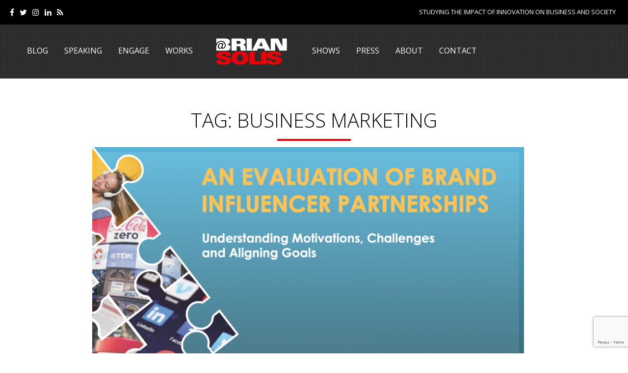

--- FILE ---
content_type: text/html; charset=utf-8
request_url: https://www.google.com/recaptcha/api2/anchor?ar=1&k=6LeqJ7sUAAAAANPZ2XZxmmvRRw3JjWhFarNrjd7S&co=aHR0cHM6Ly9icmlhbnNvbGlzLmNvbTo0NDM.&hl=en&v=PoyoqOPhxBO7pBk68S4YbpHZ&size=invisible&anchor-ms=20000&execute-ms=30000&cb=amzib3ai8l1b
body_size: 48926
content:
<!DOCTYPE HTML><html dir="ltr" lang="en"><head><meta http-equiv="Content-Type" content="text/html; charset=UTF-8">
<meta http-equiv="X-UA-Compatible" content="IE=edge">
<title>reCAPTCHA</title>
<style type="text/css">
/* cyrillic-ext */
@font-face {
  font-family: 'Roboto';
  font-style: normal;
  font-weight: 400;
  font-stretch: 100%;
  src: url(//fonts.gstatic.com/s/roboto/v48/KFO7CnqEu92Fr1ME7kSn66aGLdTylUAMa3GUBHMdazTgWw.woff2) format('woff2');
  unicode-range: U+0460-052F, U+1C80-1C8A, U+20B4, U+2DE0-2DFF, U+A640-A69F, U+FE2E-FE2F;
}
/* cyrillic */
@font-face {
  font-family: 'Roboto';
  font-style: normal;
  font-weight: 400;
  font-stretch: 100%;
  src: url(//fonts.gstatic.com/s/roboto/v48/KFO7CnqEu92Fr1ME7kSn66aGLdTylUAMa3iUBHMdazTgWw.woff2) format('woff2');
  unicode-range: U+0301, U+0400-045F, U+0490-0491, U+04B0-04B1, U+2116;
}
/* greek-ext */
@font-face {
  font-family: 'Roboto';
  font-style: normal;
  font-weight: 400;
  font-stretch: 100%;
  src: url(//fonts.gstatic.com/s/roboto/v48/KFO7CnqEu92Fr1ME7kSn66aGLdTylUAMa3CUBHMdazTgWw.woff2) format('woff2');
  unicode-range: U+1F00-1FFF;
}
/* greek */
@font-face {
  font-family: 'Roboto';
  font-style: normal;
  font-weight: 400;
  font-stretch: 100%;
  src: url(//fonts.gstatic.com/s/roboto/v48/KFO7CnqEu92Fr1ME7kSn66aGLdTylUAMa3-UBHMdazTgWw.woff2) format('woff2');
  unicode-range: U+0370-0377, U+037A-037F, U+0384-038A, U+038C, U+038E-03A1, U+03A3-03FF;
}
/* math */
@font-face {
  font-family: 'Roboto';
  font-style: normal;
  font-weight: 400;
  font-stretch: 100%;
  src: url(//fonts.gstatic.com/s/roboto/v48/KFO7CnqEu92Fr1ME7kSn66aGLdTylUAMawCUBHMdazTgWw.woff2) format('woff2');
  unicode-range: U+0302-0303, U+0305, U+0307-0308, U+0310, U+0312, U+0315, U+031A, U+0326-0327, U+032C, U+032F-0330, U+0332-0333, U+0338, U+033A, U+0346, U+034D, U+0391-03A1, U+03A3-03A9, U+03B1-03C9, U+03D1, U+03D5-03D6, U+03F0-03F1, U+03F4-03F5, U+2016-2017, U+2034-2038, U+203C, U+2040, U+2043, U+2047, U+2050, U+2057, U+205F, U+2070-2071, U+2074-208E, U+2090-209C, U+20D0-20DC, U+20E1, U+20E5-20EF, U+2100-2112, U+2114-2115, U+2117-2121, U+2123-214F, U+2190, U+2192, U+2194-21AE, U+21B0-21E5, U+21F1-21F2, U+21F4-2211, U+2213-2214, U+2216-22FF, U+2308-230B, U+2310, U+2319, U+231C-2321, U+2336-237A, U+237C, U+2395, U+239B-23B7, U+23D0, U+23DC-23E1, U+2474-2475, U+25AF, U+25B3, U+25B7, U+25BD, U+25C1, U+25CA, U+25CC, U+25FB, U+266D-266F, U+27C0-27FF, U+2900-2AFF, U+2B0E-2B11, U+2B30-2B4C, U+2BFE, U+3030, U+FF5B, U+FF5D, U+1D400-1D7FF, U+1EE00-1EEFF;
}
/* symbols */
@font-face {
  font-family: 'Roboto';
  font-style: normal;
  font-weight: 400;
  font-stretch: 100%;
  src: url(//fonts.gstatic.com/s/roboto/v48/KFO7CnqEu92Fr1ME7kSn66aGLdTylUAMaxKUBHMdazTgWw.woff2) format('woff2');
  unicode-range: U+0001-000C, U+000E-001F, U+007F-009F, U+20DD-20E0, U+20E2-20E4, U+2150-218F, U+2190, U+2192, U+2194-2199, U+21AF, U+21E6-21F0, U+21F3, U+2218-2219, U+2299, U+22C4-22C6, U+2300-243F, U+2440-244A, U+2460-24FF, U+25A0-27BF, U+2800-28FF, U+2921-2922, U+2981, U+29BF, U+29EB, U+2B00-2BFF, U+4DC0-4DFF, U+FFF9-FFFB, U+10140-1018E, U+10190-1019C, U+101A0, U+101D0-101FD, U+102E0-102FB, U+10E60-10E7E, U+1D2C0-1D2D3, U+1D2E0-1D37F, U+1F000-1F0FF, U+1F100-1F1AD, U+1F1E6-1F1FF, U+1F30D-1F30F, U+1F315, U+1F31C, U+1F31E, U+1F320-1F32C, U+1F336, U+1F378, U+1F37D, U+1F382, U+1F393-1F39F, U+1F3A7-1F3A8, U+1F3AC-1F3AF, U+1F3C2, U+1F3C4-1F3C6, U+1F3CA-1F3CE, U+1F3D4-1F3E0, U+1F3ED, U+1F3F1-1F3F3, U+1F3F5-1F3F7, U+1F408, U+1F415, U+1F41F, U+1F426, U+1F43F, U+1F441-1F442, U+1F444, U+1F446-1F449, U+1F44C-1F44E, U+1F453, U+1F46A, U+1F47D, U+1F4A3, U+1F4B0, U+1F4B3, U+1F4B9, U+1F4BB, U+1F4BF, U+1F4C8-1F4CB, U+1F4D6, U+1F4DA, U+1F4DF, U+1F4E3-1F4E6, U+1F4EA-1F4ED, U+1F4F7, U+1F4F9-1F4FB, U+1F4FD-1F4FE, U+1F503, U+1F507-1F50B, U+1F50D, U+1F512-1F513, U+1F53E-1F54A, U+1F54F-1F5FA, U+1F610, U+1F650-1F67F, U+1F687, U+1F68D, U+1F691, U+1F694, U+1F698, U+1F6AD, U+1F6B2, U+1F6B9-1F6BA, U+1F6BC, U+1F6C6-1F6CF, U+1F6D3-1F6D7, U+1F6E0-1F6EA, U+1F6F0-1F6F3, U+1F6F7-1F6FC, U+1F700-1F7FF, U+1F800-1F80B, U+1F810-1F847, U+1F850-1F859, U+1F860-1F887, U+1F890-1F8AD, U+1F8B0-1F8BB, U+1F8C0-1F8C1, U+1F900-1F90B, U+1F93B, U+1F946, U+1F984, U+1F996, U+1F9E9, U+1FA00-1FA6F, U+1FA70-1FA7C, U+1FA80-1FA89, U+1FA8F-1FAC6, U+1FACE-1FADC, U+1FADF-1FAE9, U+1FAF0-1FAF8, U+1FB00-1FBFF;
}
/* vietnamese */
@font-face {
  font-family: 'Roboto';
  font-style: normal;
  font-weight: 400;
  font-stretch: 100%;
  src: url(//fonts.gstatic.com/s/roboto/v48/KFO7CnqEu92Fr1ME7kSn66aGLdTylUAMa3OUBHMdazTgWw.woff2) format('woff2');
  unicode-range: U+0102-0103, U+0110-0111, U+0128-0129, U+0168-0169, U+01A0-01A1, U+01AF-01B0, U+0300-0301, U+0303-0304, U+0308-0309, U+0323, U+0329, U+1EA0-1EF9, U+20AB;
}
/* latin-ext */
@font-face {
  font-family: 'Roboto';
  font-style: normal;
  font-weight: 400;
  font-stretch: 100%;
  src: url(//fonts.gstatic.com/s/roboto/v48/KFO7CnqEu92Fr1ME7kSn66aGLdTylUAMa3KUBHMdazTgWw.woff2) format('woff2');
  unicode-range: U+0100-02BA, U+02BD-02C5, U+02C7-02CC, U+02CE-02D7, U+02DD-02FF, U+0304, U+0308, U+0329, U+1D00-1DBF, U+1E00-1E9F, U+1EF2-1EFF, U+2020, U+20A0-20AB, U+20AD-20C0, U+2113, U+2C60-2C7F, U+A720-A7FF;
}
/* latin */
@font-face {
  font-family: 'Roboto';
  font-style: normal;
  font-weight: 400;
  font-stretch: 100%;
  src: url(//fonts.gstatic.com/s/roboto/v48/KFO7CnqEu92Fr1ME7kSn66aGLdTylUAMa3yUBHMdazQ.woff2) format('woff2');
  unicode-range: U+0000-00FF, U+0131, U+0152-0153, U+02BB-02BC, U+02C6, U+02DA, U+02DC, U+0304, U+0308, U+0329, U+2000-206F, U+20AC, U+2122, U+2191, U+2193, U+2212, U+2215, U+FEFF, U+FFFD;
}
/* cyrillic-ext */
@font-face {
  font-family: 'Roboto';
  font-style: normal;
  font-weight: 500;
  font-stretch: 100%;
  src: url(//fonts.gstatic.com/s/roboto/v48/KFO7CnqEu92Fr1ME7kSn66aGLdTylUAMa3GUBHMdazTgWw.woff2) format('woff2');
  unicode-range: U+0460-052F, U+1C80-1C8A, U+20B4, U+2DE0-2DFF, U+A640-A69F, U+FE2E-FE2F;
}
/* cyrillic */
@font-face {
  font-family: 'Roboto';
  font-style: normal;
  font-weight: 500;
  font-stretch: 100%;
  src: url(//fonts.gstatic.com/s/roboto/v48/KFO7CnqEu92Fr1ME7kSn66aGLdTylUAMa3iUBHMdazTgWw.woff2) format('woff2');
  unicode-range: U+0301, U+0400-045F, U+0490-0491, U+04B0-04B1, U+2116;
}
/* greek-ext */
@font-face {
  font-family: 'Roboto';
  font-style: normal;
  font-weight: 500;
  font-stretch: 100%;
  src: url(//fonts.gstatic.com/s/roboto/v48/KFO7CnqEu92Fr1ME7kSn66aGLdTylUAMa3CUBHMdazTgWw.woff2) format('woff2');
  unicode-range: U+1F00-1FFF;
}
/* greek */
@font-face {
  font-family: 'Roboto';
  font-style: normal;
  font-weight: 500;
  font-stretch: 100%;
  src: url(//fonts.gstatic.com/s/roboto/v48/KFO7CnqEu92Fr1ME7kSn66aGLdTylUAMa3-UBHMdazTgWw.woff2) format('woff2');
  unicode-range: U+0370-0377, U+037A-037F, U+0384-038A, U+038C, U+038E-03A1, U+03A3-03FF;
}
/* math */
@font-face {
  font-family: 'Roboto';
  font-style: normal;
  font-weight: 500;
  font-stretch: 100%;
  src: url(//fonts.gstatic.com/s/roboto/v48/KFO7CnqEu92Fr1ME7kSn66aGLdTylUAMawCUBHMdazTgWw.woff2) format('woff2');
  unicode-range: U+0302-0303, U+0305, U+0307-0308, U+0310, U+0312, U+0315, U+031A, U+0326-0327, U+032C, U+032F-0330, U+0332-0333, U+0338, U+033A, U+0346, U+034D, U+0391-03A1, U+03A3-03A9, U+03B1-03C9, U+03D1, U+03D5-03D6, U+03F0-03F1, U+03F4-03F5, U+2016-2017, U+2034-2038, U+203C, U+2040, U+2043, U+2047, U+2050, U+2057, U+205F, U+2070-2071, U+2074-208E, U+2090-209C, U+20D0-20DC, U+20E1, U+20E5-20EF, U+2100-2112, U+2114-2115, U+2117-2121, U+2123-214F, U+2190, U+2192, U+2194-21AE, U+21B0-21E5, U+21F1-21F2, U+21F4-2211, U+2213-2214, U+2216-22FF, U+2308-230B, U+2310, U+2319, U+231C-2321, U+2336-237A, U+237C, U+2395, U+239B-23B7, U+23D0, U+23DC-23E1, U+2474-2475, U+25AF, U+25B3, U+25B7, U+25BD, U+25C1, U+25CA, U+25CC, U+25FB, U+266D-266F, U+27C0-27FF, U+2900-2AFF, U+2B0E-2B11, U+2B30-2B4C, U+2BFE, U+3030, U+FF5B, U+FF5D, U+1D400-1D7FF, U+1EE00-1EEFF;
}
/* symbols */
@font-face {
  font-family: 'Roboto';
  font-style: normal;
  font-weight: 500;
  font-stretch: 100%;
  src: url(//fonts.gstatic.com/s/roboto/v48/KFO7CnqEu92Fr1ME7kSn66aGLdTylUAMaxKUBHMdazTgWw.woff2) format('woff2');
  unicode-range: U+0001-000C, U+000E-001F, U+007F-009F, U+20DD-20E0, U+20E2-20E4, U+2150-218F, U+2190, U+2192, U+2194-2199, U+21AF, U+21E6-21F0, U+21F3, U+2218-2219, U+2299, U+22C4-22C6, U+2300-243F, U+2440-244A, U+2460-24FF, U+25A0-27BF, U+2800-28FF, U+2921-2922, U+2981, U+29BF, U+29EB, U+2B00-2BFF, U+4DC0-4DFF, U+FFF9-FFFB, U+10140-1018E, U+10190-1019C, U+101A0, U+101D0-101FD, U+102E0-102FB, U+10E60-10E7E, U+1D2C0-1D2D3, U+1D2E0-1D37F, U+1F000-1F0FF, U+1F100-1F1AD, U+1F1E6-1F1FF, U+1F30D-1F30F, U+1F315, U+1F31C, U+1F31E, U+1F320-1F32C, U+1F336, U+1F378, U+1F37D, U+1F382, U+1F393-1F39F, U+1F3A7-1F3A8, U+1F3AC-1F3AF, U+1F3C2, U+1F3C4-1F3C6, U+1F3CA-1F3CE, U+1F3D4-1F3E0, U+1F3ED, U+1F3F1-1F3F3, U+1F3F5-1F3F7, U+1F408, U+1F415, U+1F41F, U+1F426, U+1F43F, U+1F441-1F442, U+1F444, U+1F446-1F449, U+1F44C-1F44E, U+1F453, U+1F46A, U+1F47D, U+1F4A3, U+1F4B0, U+1F4B3, U+1F4B9, U+1F4BB, U+1F4BF, U+1F4C8-1F4CB, U+1F4D6, U+1F4DA, U+1F4DF, U+1F4E3-1F4E6, U+1F4EA-1F4ED, U+1F4F7, U+1F4F9-1F4FB, U+1F4FD-1F4FE, U+1F503, U+1F507-1F50B, U+1F50D, U+1F512-1F513, U+1F53E-1F54A, U+1F54F-1F5FA, U+1F610, U+1F650-1F67F, U+1F687, U+1F68D, U+1F691, U+1F694, U+1F698, U+1F6AD, U+1F6B2, U+1F6B9-1F6BA, U+1F6BC, U+1F6C6-1F6CF, U+1F6D3-1F6D7, U+1F6E0-1F6EA, U+1F6F0-1F6F3, U+1F6F7-1F6FC, U+1F700-1F7FF, U+1F800-1F80B, U+1F810-1F847, U+1F850-1F859, U+1F860-1F887, U+1F890-1F8AD, U+1F8B0-1F8BB, U+1F8C0-1F8C1, U+1F900-1F90B, U+1F93B, U+1F946, U+1F984, U+1F996, U+1F9E9, U+1FA00-1FA6F, U+1FA70-1FA7C, U+1FA80-1FA89, U+1FA8F-1FAC6, U+1FACE-1FADC, U+1FADF-1FAE9, U+1FAF0-1FAF8, U+1FB00-1FBFF;
}
/* vietnamese */
@font-face {
  font-family: 'Roboto';
  font-style: normal;
  font-weight: 500;
  font-stretch: 100%;
  src: url(//fonts.gstatic.com/s/roboto/v48/KFO7CnqEu92Fr1ME7kSn66aGLdTylUAMa3OUBHMdazTgWw.woff2) format('woff2');
  unicode-range: U+0102-0103, U+0110-0111, U+0128-0129, U+0168-0169, U+01A0-01A1, U+01AF-01B0, U+0300-0301, U+0303-0304, U+0308-0309, U+0323, U+0329, U+1EA0-1EF9, U+20AB;
}
/* latin-ext */
@font-face {
  font-family: 'Roboto';
  font-style: normal;
  font-weight: 500;
  font-stretch: 100%;
  src: url(//fonts.gstatic.com/s/roboto/v48/KFO7CnqEu92Fr1ME7kSn66aGLdTylUAMa3KUBHMdazTgWw.woff2) format('woff2');
  unicode-range: U+0100-02BA, U+02BD-02C5, U+02C7-02CC, U+02CE-02D7, U+02DD-02FF, U+0304, U+0308, U+0329, U+1D00-1DBF, U+1E00-1E9F, U+1EF2-1EFF, U+2020, U+20A0-20AB, U+20AD-20C0, U+2113, U+2C60-2C7F, U+A720-A7FF;
}
/* latin */
@font-face {
  font-family: 'Roboto';
  font-style: normal;
  font-weight: 500;
  font-stretch: 100%;
  src: url(//fonts.gstatic.com/s/roboto/v48/KFO7CnqEu92Fr1ME7kSn66aGLdTylUAMa3yUBHMdazQ.woff2) format('woff2');
  unicode-range: U+0000-00FF, U+0131, U+0152-0153, U+02BB-02BC, U+02C6, U+02DA, U+02DC, U+0304, U+0308, U+0329, U+2000-206F, U+20AC, U+2122, U+2191, U+2193, U+2212, U+2215, U+FEFF, U+FFFD;
}
/* cyrillic-ext */
@font-face {
  font-family: 'Roboto';
  font-style: normal;
  font-weight: 900;
  font-stretch: 100%;
  src: url(//fonts.gstatic.com/s/roboto/v48/KFO7CnqEu92Fr1ME7kSn66aGLdTylUAMa3GUBHMdazTgWw.woff2) format('woff2');
  unicode-range: U+0460-052F, U+1C80-1C8A, U+20B4, U+2DE0-2DFF, U+A640-A69F, U+FE2E-FE2F;
}
/* cyrillic */
@font-face {
  font-family: 'Roboto';
  font-style: normal;
  font-weight: 900;
  font-stretch: 100%;
  src: url(//fonts.gstatic.com/s/roboto/v48/KFO7CnqEu92Fr1ME7kSn66aGLdTylUAMa3iUBHMdazTgWw.woff2) format('woff2');
  unicode-range: U+0301, U+0400-045F, U+0490-0491, U+04B0-04B1, U+2116;
}
/* greek-ext */
@font-face {
  font-family: 'Roboto';
  font-style: normal;
  font-weight: 900;
  font-stretch: 100%;
  src: url(//fonts.gstatic.com/s/roboto/v48/KFO7CnqEu92Fr1ME7kSn66aGLdTylUAMa3CUBHMdazTgWw.woff2) format('woff2');
  unicode-range: U+1F00-1FFF;
}
/* greek */
@font-face {
  font-family: 'Roboto';
  font-style: normal;
  font-weight: 900;
  font-stretch: 100%;
  src: url(//fonts.gstatic.com/s/roboto/v48/KFO7CnqEu92Fr1ME7kSn66aGLdTylUAMa3-UBHMdazTgWw.woff2) format('woff2');
  unicode-range: U+0370-0377, U+037A-037F, U+0384-038A, U+038C, U+038E-03A1, U+03A3-03FF;
}
/* math */
@font-face {
  font-family: 'Roboto';
  font-style: normal;
  font-weight: 900;
  font-stretch: 100%;
  src: url(//fonts.gstatic.com/s/roboto/v48/KFO7CnqEu92Fr1ME7kSn66aGLdTylUAMawCUBHMdazTgWw.woff2) format('woff2');
  unicode-range: U+0302-0303, U+0305, U+0307-0308, U+0310, U+0312, U+0315, U+031A, U+0326-0327, U+032C, U+032F-0330, U+0332-0333, U+0338, U+033A, U+0346, U+034D, U+0391-03A1, U+03A3-03A9, U+03B1-03C9, U+03D1, U+03D5-03D6, U+03F0-03F1, U+03F4-03F5, U+2016-2017, U+2034-2038, U+203C, U+2040, U+2043, U+2047, U+2050, U+2057, U+205F, U+2070-2071, U+2074-208E, U+2090-209C, U+20D0-20DC, U+20E1, U+20E5-20EF, U+2100-2112, U+2114-2115, U+2117-2121, U+2123-214F, U+2190, U+2192, U+2194-21AE, U+21B0-21E5, U+21F1-21F2, U+21F4-2211, U+2213-2214, U+2216-22FF, U+2308-230B, U+2310, U+2319, U+231C-2321, U+2336-237A, U+237C, U+2395, U+239B-23B7, U+23D0, U+23DC-23E1, U+2474-2475, U+25AF, U+25B3, U+25B7, U+25BD, U+25C1, U+25CA, U+25CC, U+25FB, U+266D-266F, U+27C0-27FF, U+2900-2AFF, U+2B0E-2B11, U+2B30-2B4C, U+2BFE, U+3030, U+FF5B, U+FF5D, U+1D400-1D7FF, U+1EE00-1EEFF;
}
/* symbols */
@font-face {
  font-family: 'Roboto';
  font-style: normal;
  font-weight: 900;
  font-stretch: 100%;
  src: url(//fonts.gstatic.com/s/roboto/v48/KFO7CnqEu92Fr1ME7kSn66aGLdTylUAMaxKUBHMdazTgWw.woff2) format('woff2');
  unicode-range: U+0001-000C, U+000E-001F, U+007F-009F, U+20DD-20E0, U+20E2-20E4, U+2150-218F, U+2190, U+2192, U+2194-2199, U+21AF, U+21E6-21F0, U+21F3, U+2218-2219, U+2299, U+22C4-22C6, U+2300-243F, U+2440-244A, U+2460-24FF, U+25A0-27BF, U+2800-28FF, U+2921-2922, U+2981, U+29BF, U+29EB, U+2B00-2BFF, U+4DC0-4DFF, U+FFF9-FFFB, U+10140-1018E, U+10190-1019C, U+101A0, U+101D0-101FD, U+102E0-102FB, U+10E60-10E7E, U+1D2C0-1D2D3, U+1D2E0-1D37F, U+1F000-1F0FF, U+1F100-1F1AD, U+1F1E6-1F1FF, U+1F30D-1F30F, U+1F315, U+1F31C, U+1F31E, U+1F320-1F32C, U+1F336, U+1F378, U+1F37D, U+1F382, U+1F393-1F39F, U+1F3A7-1F3A8, U+1F3AC-1F3AF, U+1F3C2, U+1F3C4-1F3C6, U+1F3CA-1F3CE, U+1F3D4-1F3E0, U+1F3ED, U+1F3F1-1F3F3, U+1F3F5-1F3F7, U+1F408, U+1F415, U+1F41F, U+1F426, U+1F43F, U+1F441-1F442, U+1F444, U+1F446-1F449, U+1F44C-1F44E, U+1F453, U+1F46A, U+1F47D, U+1F4A3, U+1F4B0, U+1F4B3, U+1F4B9, U+1F4BB, U+1F4BF, U+1F4C8-1F4CB, U+1F4D6, U+1F4DA, U+1F4DF, U+1F4E3-1F4E6, U+1F4EA-1F4ED, U+1F4F7, U+1F4F9-1F4FB, U+1F4FD-1F4FE, U+1F503, U+1F507-1F50B, U+1F50D, U+1F512-1F513, U+1F53E-1F54A, U+1F54F-1F5FA, U+1F610, U+1F650-1F67F, U+1F687, U+1F68D, U+1F691, U+1F694, U+1F698, U+1F6AD, U+1F6B2, U+1F6B9-1F6BA, U+1F6BC, U+1F6C6-1F6CF, U+1F6D3-1F6D7, U+1F6E0-1F6EA, U+1F6F0-1F6F3, U+1F6F7-1F6FC, U+1F700-1F7FF, U+1F800-1F80B, U+1F810-1F847, U+1F850-1F859, U+1F860-1F887, U+1F890-1F8AD, U+1F8B0-1F8BB, U+1F8C0-1F8C1, U+1F900-1F90B, U+1F93B, U+1F946, U+1F984, U+1F996, U+1F9E9, U+1FA00-1FA6F, U+1FA70-1FA7C, U+1FA80-1FA89, U+1FA8F-1FAC6, U+1FACE-1FADC, U+1FADF-1FAE9, U+1FAF0-1FAF8, U+1FB00-1FBFF;
}
/* vietnamese */
@font-face {
  font-family: 'Roboto';
  font-style: normal;
  font-weight: 900;
  font-stretch: 100%;
  src: url(//fonts.gstatic.com/s/roboto/v48/KFO7CnqEu92Fr1ME7kSn66aGLdTylUAMa3OUBHMdazTgWw.woff2) format('woff2');
  unicode-range: U+0102-0103, U+0110-0111, U+0128-0129, U+0168-0169, U+01A0-01A1, U+01AF-01B0, U+0300-0301, U+0303-0304, U+0308-0309, U+0323, U+0329, U+1EA0-1EF9, U+20AB;
}
/* latin-ext */
@font-face {
  font-family: 'Roboto';
  font-style: normal;
  font-weight: 900;
  font-stretch: 100%;
  src: url(//fonts.gstatic.com/s/roboto/v48/KFO7CnqEu92Fr1ME7kSn66aGLdTylUAMa3KUBHMdazTgWw.woff2) format('woff2');
  unicode-range: U+0100-02BA, U+02BD-02C5, U+02C7-02CC, U+02CE-02D7, U+02DD-02FF, U+0304, U+0308, U+0329, U+1D00-1DBF, U+1E00-1E9F, U+1EF2-1EFF, U+2020, U+20A0-20AB, U+20AD-20C0, U+2113, U+2C60-2C7F, U+A720-A7FF;
}
/* latin */
@font-face {
  font-family: 'Roboto';
  font-style: normal;
  font-weight: 900;
  font-stretch: 100%;
  src: url(//fonts.gstatic.com/s/roboto/v48/KFO7CnqEu92Fr1ME7kSn66aGLdTylUAMa3yUBHMdazQ.woff2) format('woff2');
  unicode-range: U+0000-00FF, U+0131, U+0152-0153, U+02BB-02BC, U+02C6, U+02DA, U+02DC, U+0304, U+0308, U+0329, U+2000-206F, U+20AC, U+2122, U+2191, U+2193, U+2212, U+2215, U+FEFF, U+FFFD;
}

</style>
<link rel="stylesheet" type="text/css" href="https://www.gstatic.com/recaptcha/releases/PoyoqOPhxBO7pBk68S4YbpHZ/styles__ltr.css">
<script nonce="l4AZ_eQU83XAVxcbdWycKw" type="text/javascript">window['__recaptcha_api'] = 'https://www.google.com/recaptcha/api2/';</script>
<script type="text/javascript" src="https://www.gstatic.com/recaptcha/releases/PoyoqOPhxBO7pBk68S4YbpHZ/recaptcha__en.js" nonce="l4AZ_eQU83XAVxcbdWycKw">
      
    </script></head>
<body><div id="rc-anchor-alert" class="rc-anchor-alert"></div>
<input type="hidden" id="recaptcha-token" value="[base64]">
<script type="text/javascript" nonce="l4AZ_eQU83XAVxcbdWycKw">
      recaptcha.anchor.Main.init("[\x22ainput\x22,[\x22bgdata\x22,\x22\x22,\[base64]/[base64]/[base64]/[base64]/[base64]/UltsKytdPUU6KEU8MjA0OD9SW2wrK109RT4+NnwxOTI6KChFJjY0NTEyKT09NTUyOTYmJk0rMTxjLmxlbmd0aCYmKGMuY2hhckNvZGVBdChNKzEpJjY0NTEyKT09NTYzMjA/[base64]/[base64]/[base64]/[base64]/[base64]/[base64]/[base64]\x22,\[base64]\\u003d\x22,\x22XsKew4oaw6fChcO0S8OxwrF+OsKtDsK1eX5ww7HDrzzDpMK/wpbCvl3Dvl/DkwoLaBg9ewAKR8KuwrZiwrtGIzMfw6TCrTNRw63CiVJpwpAPBHLClUY6w73Cl8Kqw4hoD3fCs3XDs8KNGMK5wrDDjEYvIMK2wrDDlsK1I2Ifwo3CoMOhTcOVwo7DpA7DkF0ZfMK4wrXDqsOFYMKWwpBvw4UcMk/CtsKkMyZ8KiXCnUTDnsKEw77CmcOtw5rCs8OwZMKTwoHDphTDpCTDm2I8wpDDscKtYMKREcKeEVMdwrMGwqo6eBrDggl4w7nCijfCl2VmwobDjTjDnUZUw6vDiGUOw48rw67DrDDCmCQ/w7nCsnpjM0ptcWbDsiErHMOkTFXCr8OaW8Ocwq9EDcK9wrTCnsOAw6TCoAXCnngePCIaDE0/w6jDnRFbWAfCu2hUwp7CgsOiw6ZaKcO/[base64]/CtyTDpsOCcS7DqXnDisKgwr/DnRjDkkvCmcO2wr9KOTTCqmMSwoxaw79Fw4tcJMOqNR1aw5vCksKQw63CjRjCkgjCmnfClW7ChjBhV8OzKUdCLMK4wr7DgSIRw7PCqivDq8KXJsKbP0XDmcKKw7LCpyvDuCI+w5zCrykRQ2x3wr9YLMOJBsK3w5XCnH7CjVfCj8KNWMKHBRpedhwWw6/DhcKbw7LCrWF6WwTDsDI4AsO9XgF7QTPDl0zDrzASwqYAwpoxaMKQwqh1w4UOwrN+eMOMaXE9Oh/CoVzCpDUtVysTQxLDg8Kew4k7w77DicOQw5t7woPCqsKZCStmwqzCmhrCtXxQccOJcsK1wrDCmsKAwqPCmsOjXW3DrMOjb1fDjCFSb1Jwwqd4wqAkw6fCu8KewrXCscK/wrEfTgPDmVkHw5zCqMKjeRxCw5lVw5tnw6bCmsKsw4DDrcO+QA5Xwrw6wp9caTTCt8K/w6YNwqZ4wr9uUQLDoMKHBDcoKzHCqMKXK8O2wrDDgMOUcMKmw4IFEsK+wqw1wpfCscK4aElfwq0Ow59mwrE3w4/DpsKQYsKowpByXw7CpGM4w44LfTgUwq0jw4fDusO5wrbDgsK0w7wHwqddDFHDg8KMwpfDuFLCoMOjYsK9w5/ChcKnaMKHCsOkWDrDocK/QU7Dh8KhKcOhdmvCksOqd8OMw7RVQcKNw4PCg217wpEQfjshwrTDsG3DrMOXwq3DiMK/ER9/w7XDlsObwpnCm2vCpCFSwqVtRcOabMOMwofCncKuwqTChmfCusO+f8KcN8KWwq7Dp19aYX51RcKGf8K8HcKhwp3CgsONw4Emw5pww6PCtBkfwpvCrG/DlXXCuXrCpmoAw63DnsKCAsKgwplhTUF8wrDCoMOBAGzCtW9Nwqcyw4hhGcK3QWZ1ZcKlMkzDpj5fwpwlwrfDqMOPY8KVAMOywo9mw7XDtsK/RsKgY8Oqe8KRAnISw43CisKqEynCh1rDrMKdUXU4dXAJGynCn8OVAMOpw6FJHsOkw4htInzCgT3CtmrCr1bCi8OAagjDhMOGF8Kpw7AnWMKdGD/CncKmFRkedMKsIR5pw4JVU8OCcDjDosOCwpzCritDYMK9djkYwog0w5/ChMOoOsO9aMO/[base64]/[base64]/DuVR9DADDugfDkcKpwr8pwpPCo14ywrrDhlN6w43DiRVtb8K0fsO4fMOcwrcIw4fDosOeb2PDkQ7CjhLCnXrCrmDDpGPDphDCrsO6R8KsZsKaB8KlAFjCm1pmwr7ChDYNOUFAKSXDiEXCjjDCqcKLEXwxwqI2wroAw5/[base64]/DscOLwprDhsOAS8Kcw5bDh8Knw5V/BMKbIsONw7wIwoJdw7RBwpBGwoXDhMOnw7/[base64]/CvcKVwqdVCUBkwp7Dng7CpcKwdU5QwrrDi8Kbw5MRFVo+w5/Dq3PCq8KrwrkEa8KeRMKKwp7Drm/DvMOYwpxdwpQ4CsOrw4cOfsKQw5vCtsKIw5PCtUTDvsKqwoRSw7BFwoFtJ8OMw5F3w67DjjljDGzDlcOyw7geTxUfw6vDoDHCvMKDw7wxw5jDhTLDhQ1AY1bDhXXDg2NtHEbDjzDCtsKiwp3CpMKpwrgLWsOCVcO4wojDvXnCkXPCrhHDnz/DimXCtcK3w5d/wo5Fw4ZbTAfDlcOuwrPDtsKcw6XClmHCh8KFw5F1FxA3wpY5w409SSPCgsKFw7wuw4wlASjDkcO4Z8KTTgE/w6pNan7CuMK9w5jDqMKFeSjCrx/CvsKvYsKlBcOywpDCmMK2E2Fpwr7Cv8K1LsK2NA7DiUfCkcOQwr8PBEvDogbCtsOVw4bDpBd8QMOOwp4Kw7cpw449TjwQJCo3wpzDhCcXUMK4wr5Sw5huwojCv8Oew7XCpFgZwqkhwqYXREpMwodSw4AZwqzDoBgSw7/Cs8Ojw4FmeMO1QsKxwocQwqjCpCTDhMOuw7nDjMK9wrwtW8OEwrxeeMOkworCg8OWwoJyMcKkw7ZWw77ChgvCvcOCwrVDB8O7XiNXw4TDncK8U8OkQlVwJMOOwohEf8KndcKLw6sRCDwPQcOgEsKKwptuFsO1TsOMw7BLw53DlRXDtMOcw4nCjmLDvcOsDljCu8K/N8KwMsOVw7/[base64]/[base64]/[base64]/[base64]/[base64]/[base64]/DvTRRaMO1w4vDtcKMw6vDncOPQ8OMwrzDtcOKw7zDgBZ8VcOadkLDpcO5w5YCw4jCp8OzMsKoNwHCmSHCum9Lw43CocKAw5hpN3AoEsO6Ml/CicOhwo7DgFZRXsOZSC/DvHJaw6HCgsOGdB3Domhcw4zCklrCiSlXfVzChgk1NAAXb8K3w6vDnBTDlsKRRW8/[base64]/CgcOXw6rDpATCrS3Dj8OYwpURwqrCtcOPckEXMcKqw5/Cly/DuWbDjj3CqsK3Pkx8MWs7b2xvw5cJw6N1wqnCgsKwwok3w5PDl0fCgHLDsjIFNcKfOiV6JsKgEsKbwo3DmcKEXXlBwr3DhcORwopiw5fDu8O5bXbDssKUMF/[base64]/[base64]/esKNw5XDncKDwpzCjMKXISoMw65QwpxALsKSIsK/UcOiw54bEcK7A2HCmn/DpsKTwooMbX7CpQPDqsKcRcOLVMO4FsOpw6tHC8KMbzAaeCfDsXzDl8Kuw69yMmTDhDZFfQhKcxk4EcOAwrTDqMKrDsOoTHkoH1/[base64]/DucOZBEU+URHDkEnDvMOjw4QIw43CjMKVwq5YwqYZwr/DjBnDqMOaZWLCrGfDq1Eow4PDq8K0w4V7BsK6wpXCnwIPw73Cq8KzwoMvw77Ct0NJH8OXYQTDqsKOa8Ozw71jw4wFL3/DvcKuJCXCi0dkwqx0b8Oawr3DpwXDl8Oww4d6w7PCrAE8w4F6wqzDpUDDqGTDi8KXwr7CuS/DosKEwofCj8Onw50Cw4nDpVB8c0QVwpdyQ8O9R8KHCcOhwoZXaCXCjnvDuC3DssKUKUXDs8KpwqjCsjo1w6PCrMOyKSjClHNDTcKUbSDDnFI2PFVACMOMIEEZQ0vDkxfDrWLDl8K2w5bCrMOWZcOCN1LCq8KPe0xcPsKDwotVRx/Cql9GDcOhw7HDl8K/[base64]/CtzzCrsK2wr4wKMOHw6vCnV8jJ8K/[base64]/[base64]/wonDvcKRQAY4T8OewovClB7CqSZpw6/DlVdxWMKlL2/CgiPCvMKUDsOYBT3CnsOpb8KAYsO6w7DCsTEvIgPDtnsOwqF7wp/Cs8KEWMOgFMKTKsKOw7HDmcOEwrd/w6wSw7nCulTCiyA7U2VFwp06w7fClSN5c0QWWzhCwo0Iclx5CMOEwpfCpXrDjTQhMcK5w4xMw5gOwoXCvsOqwokwHGjDpMKFDlfCiVogwodewo3CksKlc8K5w4VZwqLCoWhmLcOew77DiU/Djj7DoMKww5ljwpVsN38YwrrDj8KYw5rCtU10w5TCuMOIwocfAxpFwpvDiSPCkhtsw53DuArDgA58wpTCnl/[base64]/JmTDscOCw7rCpsOzI8OXPEHCgD/DmMKZV8Kaw6/DhChfcjAswp7Dg8OGWTbDm8K5woIVc8KAw49CwpDCrTvDlsK/Sl5cFXYkWMK1f3oJwo7CrCfDtSjChWjCrMKXw6DDvXFbUy9CwpPDqnEswoxFw7kmIMOUfQLDncK3UcOpwo90SsKnw77CrcKoWCfCrcKGwoRyw43CosO/fgwBI8KFwqHDr8KVwo8+GndmGxpww63CnMK3wqjDmsK7cMOmb8Oqw4DDnsK/dG1ZwpRHw552d391w7/DohrClA5SW8OUw6xrZX8EwrbCsMKfM33DnTcQYxtuUsK8TsKlwonDqsOFw4EwCMOCwqrDo8OYwpI5NlgNWMKpw69NVcOxDQHCuwDDpABKL8OwwprDgFc6N2cEwoTDrmwmwovDrnIeU30yDMOaaCRDw63ChmDCl8K6esKlw5/ChFFPwqhqc3Y2DBvCpcOsw7RHwr7DlcKeJ35jVcKrby3CqnXDicKjYWV3PnHCo8K6OQZpYGY/w6ESwqTDpAXDssKFHsOuP1jDqsOINC/DgMKnAAERw5DCv0XDhcOEw47DncKkwoc0w6/DkcOneAPDmWvDkH0Lwqw1wpjDgBJPw5TCjGfClxtlw4/DpSQFF8O9w5DCjQbDuD1ewpofw5PDsMK+w4RFV1NPIsKRJMKMNcOOwp99w7nCncKtw5tHBw0rTMKJQDRUPlQXw4PDjjrDq2NpbhAkwpHCkjZAwqHCqHZHw5fDhSnDscK9LsK/GVYswqzClcK1wofDgMO4w5HDp8OvwpnCg8OfwpvDkFDCkm4Kw65awpTDk17DrcKxBFwyfBY3w5gyMlBBwp02LMOJE2NaewnCnsObw4LDlcKwwq9Ow6IhwqBBeR/DuCfCrcOaWmNEwpRKTMOHc8Kxwp05asO6wrwvw45eHngpw6MBw48/[base64]/[base64]/[base64]/CnAlNbsKsNsKFwrDDsGUpwo1kbMOew6rDtsKdC8KBw7HDgsO6w5BEw6M7WsKrwqPDmMOYGABCRMOxdMONEcOWwpBNcS93wqw6w7EWfjUDNyHDlUR+UMKWaXA3S0Mjw7BhDsK/w7vCtcKaByIIw6xpJcKaGsOaw60CaV/DgngHf8KpVDTDtsOeNMO8wpdWG8KVwp7DtBIew5k9w5BacMKmAQbCp8OEOcKhw6LDqsOswrxnXm3Ckg7DqS0Bw4EUwqfCk8O/bU/DvsK0KmHDtcKETMOiYX7CsgNbwoxpw6/CpmMeMcKLbQEAwqtebMKOw4rDpHvCvHrDrhjCuMOEwrvDncK/YMKGLm8/[base64]/Ci8OIAMOWMsO6wptrWlNHfcKfw7DCjMK3SsOlfHlSE8O8w5hvw4nDqllgwo7Dg8Oewroywpdiw4TCvArCnEDDu0HCo8KmF8KlVxBWw57DtlDDiToJfH7ChAfCi8OswqfDl8OFTD9iw5jDpcK0b0PCscOnw5x9w6phXsKPFMOLBcKIwolbT8Omw4JTw5/[base64]/CmcKZfsO7OnXChcO2CsK8wrHDqMOIOmxfPHc/[base64]/w6xxJQp4HMKmwrHDgwcXflfChU3CkMKFIsOkw5zDmsOlQBgXEy12bA/CjkXCtljDoR8PwowHw4h8w6x4C1tuOsOqcUdKw4RDTzbCj8KaVmDCoMKXFcKzQMKCw4/DpsKWw4USw7Fhwolue8OAesKfw4nDjsOJw6FlJcKowq9rwrPDmcKzJ8OCwrQRwpdPUSh1AwQTwp/CicK8V8K7w7Ykw7jDjsKmNsOLw5jCvRvCniXDkwQlwpMKOcOtwrHDl8KUw5zDujLDtDotO8KRZT1qwpLDrsK/TsOpw6pQwq1CwqHDmSHDo8O1WcOdVkFrw7Jiw5hZSWhBw697w5vCtCEYw6sFcsOwwpXDosOAwrBWd8OmQA5SwocgWcOXw73Ckz/DsEUFHQVLwpgAwrDDgcKLw6LDrcKrw5bDusKhXMOTwpfDkF8UPMK1Q8KRwph3w5TDjMOge2DDicO/Lk/ClsO4UsOIJTxfwqfCogrDrHHDv8K6w6nCkMKRLmNZAsOEw7wgYWNjwqPDhzsRK8K6w4bCuMOoPUTDrhRJVxrCgCLDpsK6wqrCsSXDl8Ocw6HCsDLCiCDCt2kVbcOSSn0SF2/DtgFjLFUowo7DpMOJLF03Vx/Cp8KbwoklUXEGZl3CnMOnwq/DkMO4w7LCggDDksOPw6fCpQskworDpMK5woDDs8KBDU7DoMKkw51Kw6Ubw4fDqsOVw6Eow7FICFp1NsO/RxzDpHnCrsO7f8OeZcK5w7jDksOBF8OPw5EfA8O4ER/[base64]/DhiUABApjBELDsS8EECAew7BUd8OlXUoLZ3PDqgdFwoBOecKlJcKnVFBTNMOiwqTCtzhoecKXXMOlaMOMw6Eaw5VWw7jCikEEwpk5woLDvTrDvsOhBmfDtl0Tw4LDgcOuw5xAw79Nw6hhGMKYwr5tw5PDpCXDvmk/bD92wqvCjsKgRsOZY8OXFsO3w7bCr1fCjXHCh8KLUXUIbVbDuE4tPcKuAy1VB8KaDMKzZFIiGCAsasKWwrwLw7pww5/Do8KzE8Ohwp84w67Cv1Jhw4FmDMKZwoI1OHgVw6RRQcK5w7R1BMKlwoPDh8OVw5EJwoEiwqV7An0CJcKKwo44EcOdwpnDpcOVwqt6JMKgWhMhw5NgSsKTw6vCsXM/wqrCs2kBwqlFwrTDssO3w6PCnsKSw5XCm3Qqw57ChgQHEhbChMKWw5EGKGNCUGLCqTjDp2RFwrAnwrPDt1p+w4fDqTLCpUvCpsOjPx/[base64]/DusK/C8KvwoEJaMKrw6IewpYTWcO9ZMOFYVjCoyzDulPCl8KLSsO5wop4K8Kew4cffcOhBsO3RyXCjcKeGSHDnCTCtMOOHhvCkDA3wrM+w5zDmcOUJxPCoMKyw6tOw5DCp1/Dhj3Cn8O5LRQVd8K5asKIwpTDpsKIAcOXdS83ASYQwpzCtG/ChcOWwqzCicOmW8KHNxfCmTdmwr7CncOjwpjDh8KyOS3CmX8RwqzCq8K/w40pZnvCsHIzw7BawrvDtSpHFcOYTDXDksKUwopTTg1WRcK2wpctw7vCisORw70bwrjDgA5qw7InE8OLC8Kvw4lCw7TCgMKZw4LCizUfGQ/Cu2NVI8KRw67Dv1YObcOAPcK8wr/Co3pHPyPDicOmGizCjWMFa8KTwpbDp8K4ZhLDujzDhMO/P8ONBD3Dj8ONC8KawpDDgj4Vw63CjcOIOcOTR8Ovw73DowRSGATCiA/DtApPw7VawovChMKGXcOQSMKfwo9CCW93wrbCscKkw6TCtcOIwq8mKixGAcKUIsOvwrhFdg1mwpx6w7zDmMKZw5Mzwp7CthpjwpPCpWgWw4zDicO0JmHDncOWwrJNw6XCuxHDk3HDj8KewpJCwpvCqh3DscOIwolUWcOeCi/Dv8Kdwo5+B8KyNcKnw4Rmw6U+FsOmwqxqwpsuMRXCshg4wqZTXzfCiTZxPVzCiCvCnkYswq4Ew4rDuEhCW8KrAMK/FzzCncOpwrDCmnl+wpHDk8OTDMOqMMOeeUFJwrTDucK7RsKiw5Y+wq0DwobCrGDCpnx+PnEQDsOawrkhbMOLwq3ClcOZw4xhenRQwpvDlVjCjsK4SgNiOmDCp3DDp1s9R3xrw7/DpUV6fcKPf8KxP0bCksOSw7HDuE3DtcOAFH7Dh8KhwqVnw7AQagJSUAzDg8O1CMO8ZGdUGMOuw6VVwpvDlSLDmgcuwpDCusOxOcOJDGPDhS58w4BlwrzDmsKJZETCvWNmCsOEw7HDmcOYRsOAw5TChlnDoTwwUMOOQw9vUcK+KcK0wrYrw4I1woHCssO/w6HDnlgaw4HCgHBcS8Kiwo4rEsK+HU02BMOiwprDjMK6w6nDpCHCvMK4w5zCpFXDrXXCsy/DjcKYf3vCuhDCgRTDlR5kw65HwoFyw6DCiB0fw6LCkX5Uw6nDmT7Ci0XCuCTDvcKQw6wbw7rDoMKvPw/CvFrDmB8ALiDDoMO5wpTCmsOiXcKtwq8mwoTDpQQrw4PCkCJCJsKmw6/CgcKCMMOAwoMPw5/Du8OJfcKxwoDCiTDCn8OvH3l9Cw0tw5/CpQDClMK7wr9vw7DCgcKhwqfDpcKXw7QrKAI+wpUEwpYvBBomasKADkjCvzlZCcOdwosxw4hGwp7CpSTClcK5enHChsKDwrJMw6QvOMOawozCk1ttIcK8wq11bFbCjCpxw5jDnxvDpcKZV8KJKMOZEcOQw6phwojDpMKxe8Oyw5DDtsKUCVVswrAewo/Dv8OYc8OXwq1dwovDuMKtw6YqU2HDj8KBacOzScO4RGYEw4tYdWkzw67Dl8K4w7l8SMK7GcO5K8Kww6LDgHTClB5Qw53DtcKsw4rDsSPCpTcCw490GGXCriZva8OewpJww4DDhMKMQjAZGsOoFMOwwrLDsMKiw47Cs8OYNiLCmsOhWMKOw7bDmlbCv8KjL1BNwqcwwr/DvMKEw4s/CMKUR2jDl8K1w6bCgnfDoMOgUcOhwqBZKTEIUDErMyBDw6XDs8KcXHxQw5PDszYewqpmYsKvw6bCoMOdw7vCuhoMZwEObBJxPUJtw4rDngoLAcKKw78Kw4LDqg5lXMOXB8KeVsKiwqjDn8O/ZDxcSBTChH4zHMKOIFPCqX0Cw6nDr8KGQsO8w4XCsjfDvsKQw7RuwpY+Y8K0w5bDq8Ocw5Zyw5jDmMKlwoPDhlTDp3zCkzfCicONw5bDkADCjsO2woLDo8KlJFkAw4d5w7hhQsOecj/DqsKjeHbDq8OjLXLCuwfDv8K9KMOhZkYjwojCt1gaw6ofwrMwwrjCszDDtMK9EcKZw6s5Zh4fAcOhRMO6IEvCplxzw68GTFNqw5TCkcK0eRrCgnbCvMOOL3DCp8KuRhYhBcKmwofDnx9zwobCncKDw4DCvAwgTcOtSSsxShsJw5wnQWJ9Y8Oxw4dULCtFUnrChsO+w5/CicO8w4ZLXxI6wpLCjgzCoDfDv8OOwoo/HsOYJVRewp5YesKlw5smNsODwo47wpHDuA/[base64]/[base64]/DtMOnw73Doy44HSFqLhrCoMKeRsKUY2kswokkNMKaw5JtCMOBPMOKwppONHt5wqDDtMORRRfDmMKiw5dqw6jDkcKow77Dm3/Dv8OJwoYfLcKwbljCrsO4w6vDsgc7JMOxw5tfwrfDsQM7w77DjsKFw67DqMKHw60Zw73CmsOowp1OOgJsLkMjSS7ChjVFMFMHcwAXwrsvw6pYbcOHw60kFhrDnMO0McKwwrMbw6kDw4HCjMKvaQl1K1bDvBMawp7Dvykvw7nDv8O/YMKwJBrDlcOIRFrDs04KQkPCjMK1w5ArQMOXwr0Tw4VDwq1vwobDjcKEY8OYwpslw7omYsOnOsKOw4LDi8KuFGR0wovCgjFqLX1/RsOtdgVwwpPDmnTCpxRJfsKETMKvTAjDilPDv8OEw7fCpMOPw6QuZn/[base64]/CtMOVwr8FwrByIkxZSgl/HsKZw59Qw5QlwqnDpRVNwrMcw7Vvw5sgwoXCksOiKMOvMC9dXcKRw4VIEsOHwrbDu8KOw6MFMsOPw4tuCHpwSsO8SH3CssK5w7VzwodSw7bDsMK0JcK+QwbDr8OrwrR/PMOcRX1oQsKTXD0FPVJYKMKZcXDCrxHCnidQCFjCnVUxwrNawqssw5TDrcKdwqHCu8KvQcKbK3bDslHDvC0tJ8KCDsK+TTQjw6fDpTVrTMKTw4tEwpIDwqd4wp0zw5HDhsOHXsKPUsO3b3EBwodmw548w7XDqWlhOyvDtkNBN1Ndw50/MQ8Ew5R4TBPDuMKrKygCBGQQw7TDgTRkfMO7w5Mpw5rCq8KtSQltw5bDtzdowqQdGEnCv3VsMsOiw6Bpw7vCl8OtdcOiCS/Dvy51wpXCmsOYa2UMwpjCqk0Iw4rCt27DocKQwqY5GsKTwr1CT8OCaDnDjTNSwrlew6Yzwo3CgTPDjsKdYkrDoxrDiQLDlAPDklx8wpozRBLCj1zCpVghEsKTw7XDlMKeFA/DjlZww6bDucOpwrFAFX7Dq8KgYsKkf8Kwwot/QyDCq8KBfgfDv8KrC3VKTcOxwofCjxbCm8KFw6rCmzjCiCMAw5HDusKfQsKAw6XCo8Kuw6rCvXTDjBUlGsOSC2/Cr1rDj2EpN8KeahMvw6psMjZKYcO5wq7CvsO+XcK2w4rDsXwSwq8EwozDmQ3Dr8Omwqdzwq/[base64]/wr/[base64]/Dv8OYKHjCpzcbwq8nEG/CpsKcw4gIw6PCggALLiUPw5oADsO5Ql/CuMOVwqE/UMKyR8Kgwoolw6kKwqdAwrXCjcOYUmTCrhrDo8K9dsKcwqVMw67CmsO7wqjDhwzCiAHDtCE6asKMwqgYw51Nw5FHI8OwWcK8wrnDt8OdZErCmX/[base64]/DkzrDvMOywqjDtMKjw57DggfCjSsSw6LCkzrDs18vw4TCtMKEd8K7w7fDu8OPw58ywqV8wozClWoGw6dmw4gVVcKqwr3Cr8OEPcKxw5TCpwfCoMKbwrnCrcKdUynCh8Otw4Ymw5hqwrUFw5gHw5jDgVfCmcKiw6TDrcKlw4rDn8OmwrE2worDiyHDkE0YwpLCtB/CqcOgPyxOfwjDuFfChHMXBm9mwpjCo8KIwr/DnsKxLMOnKGQvw4Rfw7dTw6jDmcKBw5hfOcOzb1kdBMOmw7Abwqslfildw508B8O/w7AFwoLCuMKMwrwtw57CscO/P8OodcKFVcO2wo7DrMOww7pgcg4GKBEZPMOHw5vDu8KTw5fClsObw54dwpU9BjEFUTXDjz9Xw5lxBcOlwpDCrxPDrcKiBAHDksKhwpzCrcKqAMKMw5XDi8Oww6PCuhDCimcWwp7CnsONwqMNw4oew4/CmMK+w5I7VcKZEsO3fsK/w5DDvH4EXUsGw5XCvhMAw4fCq8OEw6BfKsOhw41DwpLCrMKIwqZkwpgbDl5DGMKBw4ZBwoVZHwrDqcKPeikUw5NLVxfCvcOUw5kRf8KBwqjDh2oiwrFRw6nClW3DtkpLw7nDqhsZAUBRI3NTYsKOwqIiwoAze8OewqkpwqdkYBrDmMKEw5FDwphUN8Oxw5/[base64]/DgsO8GcOtagRiwqrDoFnDo8OJBDzCgsOpVWUvw4PDm1HDpFjDoVMRwoBxwqoDw64hwpjChwLCoAfClBR7w7tlwrsvw6HDkcOIwqXDgsKvQ1/Do8KuGgUjw6YKwqh5wqALw7Atay4Ew6HDjcKSw4HDl8OOw4Q/SkcvwoZdZwzCtcOwwonDsMKbw7kgw7kuLW4UIAl7SGZ3w6UTwp/Cn8KBw5XCrhDDksOrw7rDuUFyw4hMw6JYw6jDuz7DqsKLw6LCv8OOw6LCng0gb8K3V8KBw4RMesK+w6bDlsONNsK/fMKewqDCiGYnw6tZw4LDmsKHCMOwGHjCmsKBwqlMw6/DuMO4w4fDgmsUw6nDtsOew6cBwpPCtUBHwo92H8OtwqTCk8KYOhTDqMOvwoxEdMO/ZsKjwrjDhG7DpzUxwoHDiVlKw7F1O8K9wqZeM8KQcsOJLRJ3w5hGUcOVFsKLL8KJW8K/cMKWICdTwo9BworChcKbwpjDmMOjWMOPV8KCZsKgwpfDv1MaM8OjNsKCNsK2w5EDwrLDtyTCnD0Dw4B0Y3XCnkB+CwnCnsKMw4BawpQaNMK4bcOyw53Ds8KLEk7DgsOrTcOwQyEZB8OQTwxxF8Oqw4ZTw4PDmDrCgxrDsy9yMRskcsKNwq7Dm8K7fUbDqcKiOcKEJsO/wqbDgkgobAtRwpHDh8OHwpxMw7HDs0nCshPDpnodwqzCrHrDmB/CnWoKw5c3e11Fw6rDphTCusOxw77CuTHDrsOgFMO3WMKUw6gDWUc6w74rwpp4TzTDlCzCjk3Dvg/CtgjCgsKrMsOaw7sDwo3DnG7Cl8K8wq1fwqTDjMOrNlJmD8ONMcKvwpUlwqUJwpwablDDkT3DqsOVXTvChsOhb2lIw75xRsOrw7IPw751eVQ6w63DtSnDjx/[base64]/[base64]/w6PDp8KywqM0w4jDhcO0VMOtw5BIw589WxrCkMKzw68/[base64]/[base64]/[base64]/DssKDw5J1QTTCtSYNw4pRF8OWdcKRwp3DjToDb2fDik7CrSoPw50wwr7DrQNzLzkEA8OXw6dSwpVrw7Erw7rDuBzDuQrCg8KSw7vDuA4qTcKqwozClTkEbcOpw67CtcKLw7nDilTCtQl0TcO/WsKPGsOWw5LDgcOGUiJqwqTDkcOnWjxwBMKXAXbCkD0Mw5laBHI1bsOvdh7DvUvDjcK1EMOHeVXCr3omNMKXXsK9wo/ClVB1IsOpw4fCl8O5w6HDgDEEwqAhAsOHw6M4A2bCoipdBXR1w6skwrExYcO5JT9cTcK0TkTDlgoCZcOBwqNww4PCtsOJTsOTwrPDmMKkwqJmRy3CocOBwqbCgmfDoW0swrxLw7EowqfCk23CpsO/QMKtw5ZPTsKUcMKnwqo6BcO3w4V+w5rDlMKPw7/CtyvCgVpZccO9w5IxIxTClMKyCsKqRsOdVTUgNFDCqcOIVD0rQsO5asOUw5hWE3rCrFUoFxxcw4Fbw74XQ8K9c8Omw57Dry/[base64]/DksKSDsK4wrnCnCXDqcKoVsOrw4HCpcK3w7zCisKDw6ZfwpEkw5RARyjCh13DsVwwe8KResKXZ8KEw4fDlANjw753ZxXClQIGw4kHBQbDrcKvwrvDjcKEwrjDjAtLw4fCvsOMBsOOwo9/w6kzFcK2w5Z3GMKiwoHDoFHCiMKaw4nChAA3OsKJwpVOP2jDlcKTDx/DrMO4NmBbbAnDmlXCsWpqw5sLbcOabMOPw6XCssO2AErCp8OqwozDhMOjw55ew79HTsKqwo/ChsK/w5nDhGzCm8KrOVJbQi7DlMOdwrc8WBsVwqbDvG1db8KVw4cMa8K7WlnClwvCq3nDtEM0NyzDvcOKwrBCIcOSETXCrcKeFXcUwr7CvMKFw6vDqG/DgzB0w7IzUcKDN8KRaGIsw5zCjwPDp8KGMDnDtjAQw7DDjcO9wr0qDsK/KnbClMOpd3LCvzRPe8OTe8K/[base64]/ClkrDh8KAYcKbaSghdUd4csOPR8K/w5t/w47CscKYwrjDpsKSwpLCvmZPbRUhOBNtUThJw4nCpMKWCcOPdT/CqlXDisOUwovCo0XCocKxwqcqUkTDgVJ2w4tWf8Ogw5s5w6h8O0/Cq8OoDMO5w70ReypCw5DCrMOKMzbCsMOCw6LDq3LDrsOlCFMXw69Ww6YfaMOSwr9bRHrCnDhmw60NYsKnJ2jCpmDCsSvDnwVmDsKPa8KvecOoecO/e8O7wpBSCSwrIDTDvsKtfW/DusODw4LDsk/[base64]/[base64]/Cg8ONwqXDuhM3OsONOFLChyjCjl/CmFrDr3E+wrI4GsKqwo3DlMKywrlreWTCpAN8aAXDu8OkQcOBJXF/wog6VcK4KMKRwozCj8OfMCHDtsK9wrHDlSJAwoXCgcOLT8OyXMKdQw3CqsKpMMOVNTdewrkywoPDiMOgK8OgZcOzw57CqnjCoFUFwqXCgADDhn5/wrLDuSY2w5RsQUtMw7Agw7V3DRzDq0jCs8O+w6rClEbDqcKUccOYXVVjI8OWGsOgwprCtnTCu8O2ZcO0GTrDgMOnwpvDscOqCg/[base64]/[base64]/[base64]/[base64]/[base64]/CmnxUO0YIwq8/VHvDoFYmw57CksK/[base64]/ChMKDwpwnZcKyDnNvwqzCv8KuwojClAXCnT5Aw4LCp1cHwqMZw7zCp8O4aBfCoMKZwoEIwoHCnzYefxfDiWXDjcKHwqjDuMKrFMOpw7J2B8Kfw5/Cg8OYGSXDpmrDqE5TwrjDgEjCkMKvHCtjHl7Di8O6f8K/YCjCrC/DosONw4MXwoPCjwvDu05Zw6/DrnvCkG/DhMKJcsKowpHDuncyOyvDqkYcH8OjasOSSXM7HHvDmkYEcn7CoDsGw5x+wojCj8OSTsOuwoLCq8OOwpXCoFooL8K0ZGjCtAwXw5nCnsK0XnsFIsKpwqAmw6IKOjTDpsKRfcK8bmLCqh/DtcK9w7cUL2svDWBsw7gDwr52woHCnsKnw4PCm0bDrSdfF8Odw6godQPCsMKywpYSFypZwps/[base64]/Cg8KlJsKUP8Ouw4w5LsKTWcK5w69+EcKzw5jDncK1TXwLw55FIsOQwqFWw5VBwpLDnyjCnHPDusOPwr/CnMOWwpfChT/DicKEw7TCssOaZsO0QDcYD2RSGUPDoEshw5jCgX3Ch8OJeRcseMKUDCfDtQXCtXTDqsOVFsKmcB7Dp8KuXDzCuMOxD8O9TVnChHbDoQzDrix6XMKEwrBmw4TCqMK0woHCpHXCqlBOPwFPGFNYXcKPGAFZw63DncKNSQc4G8OqAh5dw6/DhsKZwqEvw6TDjH3DqwDCpcOUQXPDpQkFMDQOe0o5woIBw7jCliHCgsK0wrTDu1o1w73DvVgvw63Djxt6J1/CrmTDmsO+w6AwwpDDrcOCw6nDnsOIw7RTWHdLMMOTZnx2w5jDgcOTE8OrecOhNMOxwrDClQQ9C8OYX8OOw7VOw47DlRXDkyzDocO9w5zCiG4DPcOJQBktIw7DlMOTwp8uworCpMOyKw/CjgocPMOdw7Ndw6ARwplkwpbCoMKDbFTDlMKQwrXCsRPCn8KmWMOzwqFvw6XDvn7Ci8KTDMK9SUlJPMK3wqXDvhNrb8K5PMOLwok+ZcOXOzAVNMOtPMOxw4jDnX1oKFwCw5HDt8K7c37Cn8KQw6HDliLCvHbDqSLCrHgawqLCssKKw7XDhgUyV0x/wpJaZsKsw7wqwp3DoTzDoA/DoXZlbibCpMKJw4bDuMOibivChyDDgiTCujXCucK3HcKRGsKjw5URJcKMw5AiYMKzwrUqccOCw6RVUmpTY2LCvMOfEgfCiyfCtFXDmAfDp1FvKMK6RQsXw6bDqMKtw4pmwrBSDMO0ATPDvwLCn8Kbw7JLa1/DkMOowp4UQMOmwqHDkcKWb8OFwovCsBURwprCll5XD8Kpwo/ClcKLYsKmaMO+wpVdVcKAwoMBI8Olw6TDkCjCnMKADnTClcKfZcOTIcOzw4HDusOPTCLDrsOlwoPCscOxcsK5wqDDlcOCw5cpwpkbFjM0w61BbnUyUj3Doi/Dm8OqM8KZecOEw79OGMO7NsOLw50Ewo3CocKiwrPDgS/[base64]/TcOxwofClsKMJQIEw4VQwr0NQ8OwN8K0FRUEJ8OGdXk+w68KDcOjw7LCnFISTcOQZcOMdsK/w7IDwqMBwojDg8Oqw7XCpS0/eVvCscKyw4oXw7siNnvDlhHDgcOHEyDDi8KgwojCvMKWw6zDsBwvfmg6w61+w6/[base64]/[base64]/CoyIIw5R3wp/[base64]/CjcOmwqsSQR5OEWnDosKKw4XDhw16wqtawrMWcAPClMOtw4vCnsKSwqBDL8KdwpPDg2nDm8K2HSwvwp/DumAhFMOvw7Q1w7cnE8KnehtsYVF/w75NwqHCv0IhwoHClsKTIErDnMOkw7nDiMOdwozCncKPwolwwr90w6TDulhHwqXDo3wtw6HChsK4wqE+w5/DixB+wq/CjUXDgcK6woUFw5INeMO7GnJ/wp/DgBXCp3TDs1TDglHCoMOfC1hbw7cPw4DChh3Cj8O3w4kHwpFrIMOBwq7Dk8KDwrDCrjwuwpzDtcONFkQ5wp7Cs2J8WVA1w7rCq04JPmrClQDCskPCn8OuwoPDiGjDo1fDicKUYHl1wqbCv8K/wqvDhsO3KMOEwrY7aDjDhRkewoLDrF0AU8KQa8KZfh7Cp8OdOsOndMKjwpBaw5rCkV3CosKRecK4YcO5woQBMcOAw4RCwoHDp8OqSmp3V8Kqw4k/TcKMdSbDgcOWwrB1QcKGw53DhjTCuAd4wpUPwq49V8K4dMKtBQPChlhILMKzwqfDp8KRw7TCosK1w5HDgDfCilrChMK0wpfCn8Kaw6zCoTXChsOHN8K3NUrDl8O4w7DDkMOLw4nCn8KEwqAIaMOMwpJ4UA52wqo0wrkYCMKmw5fDuE/DicOlw4/CksOQDmJLwo9BwrjCssKqw78oGcKiFX/Dr8Omwp7CscOAwo7CqgbDuQbCpsOwwpPDtsKLwqspwq5mHMO5woVLwqZQXMKdwpwKRMKOw51qN8KHwol6wrtzwpTCjVnCqATCnDHClcOiN8KYw4BJwrjDscKrGcOgWRwzEsOqbzp9LsOXOMOUFcO0GcOgw4DCtDTCnMOVwofCqC/[base64]\\u003d\x22],null,[\x22conf\x22,null,\x226LeqJ7sUAAAAANPZ2XZxmmvRRw3JjWhFarNrjd7S\x22,0,null,null,null,1,[21,125,63,73,95,87,41,43,42,83,102,105,109,121],[1017145,855],0,null,null,null,null,0,null,0,null,700,1,null,0,\[base64]/76lBhnEnQkZnOKMAhk\\u003d\x22,0,0,null,null,1,null,0,0,null,null,null,0],\x22https://briansolis.com:443\x22,null,[3,1,1],null,null,null,1,3600,[\x22https://www.google.com/intl/en/policies/privacy/\x22,\x22https://www.google.com/intl/en/policies/terms/\x22],\x22OQCTKLhHUUW4Pyhx3Z72yon/rQEEYoSZ12ZpTB40E8Y\\u003d\x22,1,0,null,1,1768940462678,0,0,[112],null,[77],\x22RC-jeDmnkVZobyKnw\x22,null,null,null,null,null,\x220dAFcWeA7g5f4C9sw5-7p-F57kdWT7hNJ15AWC0PIYIN4JbbB4Th2Q3qjCRjytax7mcqiSUchcrbkZxNf2GKVuNDdBD7jaBiuXmQ\x22,1769023262565]");
    </script></body></html>